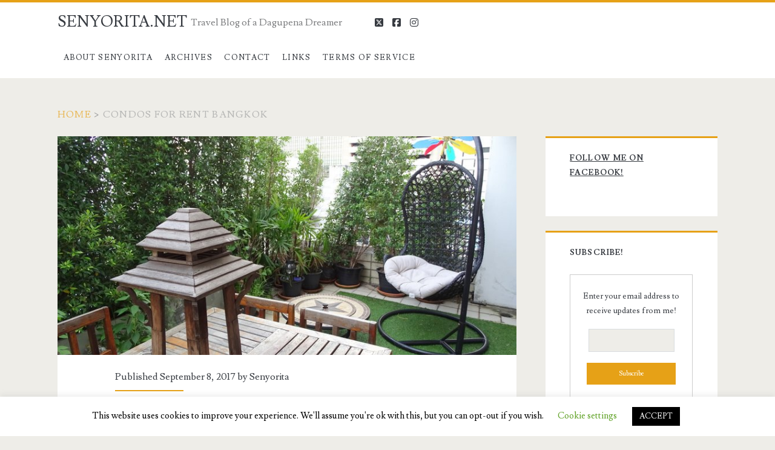

--- FILE ---
content_type: text/html; charset=utf-8
request_url: https://www.google.com/recaptcha/api2/aframe
body_size: 267
content:
<!DOCTYPE HTML><html><head><meta http-equiv="content-type" content="text/html; charset=UTF-8"></head><body><script nonce="vT8smffIJRO435AECmqw9A">/** Anti-fraud and anti-abuse applications only. See google.com/recaptcha */ try{var clients={'sodar':'https://pagead2.googlesyndication.com/pagead/sodar?'};window.addEventListener("message",function(a){try{if(a.source===window.parent){var b=JSON.parse(a.data);var c=clients[b['id']];if(c){var d=document.createElement('img');d.src=c+b['params']+'&rc='+(localStorage.getItem("rc::a")?sessionStorage.getItem("rc::b"):"");window.document.body.appendChild(d);sessionStorage.setItem("rc::e",parseInt(sessionStorage.getItem("rc::e")||0)+1);localStorage.setItem("rc::h",'1768961571948');}}}catch(b){}});window.parent.postMessage("_grecaptcha_ready", "*");}catch(b){}</script></body></html>

--- FILE ---
content_type: text/css
request_url: https://www.senyorita.net/wp-content/themes/ignite/style.css?ver=6.9
body_size: 9030
content:
@charset "UTF-8";
/*
Theme Name: Ignite
Theme URI: https://www.competethemes.com/ignite/
Author: Compete Themes
Author URI: https://www.competethemes.com
Description: Ignite is a clean, free, and responsive blog theme. Its modern design is great for both business and personal websites. Ignite has a simple and minimalist design that looks equally great on laptops, tablets, and mobile devices. Features include: custom logo, social media icons, left- and right-sidebar layouts, five fonts, custom background colors, and many additional display options. Use it to blog about the news, food, music, fashion, or your travels. Ignite is now WooCommerce compatible, so you can even setup an eCommerce store. There is also a premium upgrade for Ignite called Ignite Plus. Ignite is also fully compatible with the new Gutenberg post editor. Preview Ignite now on desktop, tablets, and phones with the interactive live demo: https://www.competethemes.com/demos/?theme=ignite
Version: 1.84
License: GNU General Public License v2 or later
License URI: http://www.gnu.org/licenses/gpl-2.0.html
Tags: two-columns, right-sidebar, left-sidebar, custom-background, custom-logo, custom-menu, featured-images, full-width-template, sticky-post, theme-options, threaded-comments, translation-ready, blog, education, news
Text Domain: ignite
Tested up to: 6.8
Requires PHP: 5.4

Ignite WordPress Theme, Copyright 2025 Compete Themes
Ignite is distributed under the terms of the GNU GPL
*/
/*===== Variables =====*/
/* Theme Colors */
/* Social Media Brand Colors */
/*===== Mixins =====*/
/*===== Basic Styles =====*/
/* apply a natural box layout model to all elements */
*, *:before, *:after {
  box-sizing: border-box;
}

body {
  height: 100%;
  font-size: 100%;
  margin: 0;
  padding: 0;
  font-family: "lusitana", serif;
  line-height: 1.5;
  background: #EEEDE8;
  color: #373B41;
  -webkit-font-smoothing: antialiased;
  word-wrap: break-word;
  -ms-word-wrap: break-word;
}

.overflow-container {
  overflow: hidden;
  height: auto;
  min-height: 100%;
}

.main {
  background: #EEEDE8;
  margin: 0 auto;
  -webkit-transition: all 0.3s ease;
  transition: all 0.3s ease;
  /* for when the menu is toggled open */
}
.main:after {
  content: "";
  position: absolute;
  top: -12em;
  /* to guarantee covering up breadcrumb trail if present*/
  left: 0;
  width: 100%;
  background: #373B41;
  opacity: 0;
  -webkit-transition: opacity 0.3s ease;
  transition: opacity 0.3s ease;
}

.loop-container:after {
  content: ".";
  display: block;
  clear: both;
  visibility: hidden;
  line-height: 0;
  height: 0;
}

p {
  margin: 1.5em 0;
}

a {
  color: #e6a117;
  -webkit-transition: color 0.2s ease;
  transition: color 0.2s ease;
}
a:link {
  color: #e6a117;
}
a:visited, a:hover, a:active {
  color: #A87227;
}

h1, h2, h3, h4, h5, h6 {
  font-family: "lusitana", serif;
  margin: 0;
  padding: 0;
  font-weight: 400;
}

h1 {
  font-size: 2.625em;
  /* 42px / 16px */
  line-height: 1.143;
}

h2 {
  font-size: 2.25em;
  /* 36px / 16px */
  line-height: 1.34;
}

h3 {
  font-size: 1.625em;
  /* 26px / 16px */
  line-height: 1.85;
}

h4 {
  font-size: 1.313em;
  /* 21px / 16px */
  line-height: 1.143;
}

h5 {
  font-size: 1.125em;
  /* 18px / 16px */
  line-height: 1.34;
}

h6 {
  font-size: 1em;
}

ul,
ol {
  font-size: 1em;
  padding: 0;
  margin: 1.5em;
}
ul ul, ul ol,
ol ul,
ol ol {
  margin: 0 1.5em;
}

ul ul,
ol ol,
ul ol,
ol ul,
li li {
  font-size: 1em;
}

/* Markup styles */
pre {
  word-wrap: break-word;
  white-space: pre-wrap;
  background: #E8EAEE;
  padding: 0.75em;
}

code {
  background: #E8EAEE;
  padding: 0 0.375em;
}

pre code {
  padding: 0;
}

blockquote {
  margin: 1.5em 1.5em 1.5em 0;
  padding-left: 1.5em;
  border-left: solid 3px #e6a117;
}
blockquote cite {
  display: block;
  text-align: right;
}

hr {
  margin: 0.69em 0;
}

/* Table styles */
table {
  border-spacing: 0;
  border-collapse: collapse;
  margin: 1.5em 0;
}

td,
th {
  padding: 0.75em;
  border: solid 1px #303338;
}

.wp-block-table {
  margin: 0;
}
.wp-block-table thead,
.wp-block-table tfoot {
  background: #E8EAEE;
}
.wp-block-table td,
.wp-block-table th {
  border-color: #D9DCDF;
}
.wp-block-table figcaption {
  font-size: 12px;
  line-height: 1.5;
  margin: -18px 0 0 0;
  color: #303338;
  text-align: center;
}

.wp-block-table.is-style-stripes thead {
  background: none;
}
.wp-block-table.is-style-stripes td,
.wp-block-table.is-style-stripes th {
  border-color: #D9DCDF;
}

/* Images */
.wp-block-image {
  margin: 0;
}

.alignleft {
  float: left;
  margin: 0 1.5em 1.5em 0;
}

.alignright {
  float: right;
  margin: 0 0 1.5em 1.5em;
}

.aligncenter {
  text-align: center;
  margin: 1.5em auto;
  display: block;
}

.alignnone {
  margin: 1.5em 0;
}

img,
.alignright,
.alignleft,
.aligncenter,
.alignnone,
.size-auto,
.size-full,
.size-large,
.size-medium,
.size-thumbnail,
.wp-block-image {
  max-width: 100%;
  height: auto;
}
img figcaption,
.alignright figcaption,
.alignleft figcaption,
.aligncenter figcaption,
.alignnone figcaption,
.size-auto figcaption,
.size-full figcaption,
.size-large figcaption,
.size-medium figcaption,
.size-thumbnail figcaption,
.wp-block-image figcaption {
  font-size: 12px;
  line-height: 1.5;
  margin: 3px 0 0 0;
  color: #303338;
  text-align: center;
}

.wp-caption-text,
.gallery-caption,
.wp-caption-dd {
  font-size: 12px;
  line-height: 1.5;
  margin: 3px 0 0 0;
  color: #303338;
  text-align: center;
}

.wp-block-social-links a {
  color: #fff;
}

.wp-block-group.alignwide,
.wp-block-group .alignwide,
.wp-block-group.alignfull,
.wp-block-group .alignfull {
  line-height: 1.5;
}

/* Form styles */
input[type=text],
input[type=email],
input[type=password],
input[type=number],
input[type=search],
input[type=tel],
input[type=url],
textarea {
  padding: 0.8em;
  width: 100%;
  max-width: 27.75em;
  background: #EEEDE8;
  color: #7C7D7F;
  outline: solid 1px #D9DCDF;
  border: none;
  font-family: "lusitana", serif;
  font-size: 0.813em;
  line-height: 1.85;
  border-radius: 0;
  -webkit-transition: background 0.2s ease;
  transition: background 0.2s ease;
  -webkit-appearance: none;
}

textarea {
  max-width: 41.625em;
  overflow: auto;
  /* to hide scrollbar in IE */
}

input[type=submit] {
  padding: 0.8em;
  width: 100%;
  color: white;
  background: #e6a117;
  outline: none;
  border: none;
  max-width: 13.875em;
  font-family: "lusitana", serif;
  font-size: 0.813em;
  line-height: 1.85;
  border-radius: 0;
  -webkit-transition: background 0.2s ease;
  transition: background 0.2s ease;
  -webkit-appearance: none;
}
input[type=submit]:hover {
  cursor: pointer;
  background: #A87227;
}

input[type=search] {
  margin-right: 1.5em;
  padding-right: 0.375em;
  /* so safari 'x' doesn't get cut off */
}

::-webkit-input-placeholder {
  color: #7C7D7F;
}

:-moz-placeholder {
  color: #7C7D7F;
}

::-moz-placeholder {
  color: #7C7D7F;
}

:-ms-input-placeholder {
  color: #7C7D7F;
}

/* sticky */
.excerpt.sticky, .sticky.entry {
  outline: solid 3px #e6a117;
}

/* ie image border fix */
a img {
  border: none;
}

@media only screen and (min-device-width: 320px) and (max-device-width: 480px) and (orientation: landscape) {
  html {
    -webkit-text-size-adjust: none;
    /* none for no scaling */
  }
}
@media only screen and (min-device-width: 768px) and (max-device-width: 1024px) and (orientation: landscape) {
  html {
    -webkit-text-size-adjust: none;
    /* none for no scaling */
  }
}
.infinite-loader,
#infinite-handle {
  clear: both;
}

.site-header {
  background: white;
  min-height: 72px;
  padding: 1.25em 3.703% 0;
  border-top: solid 4px #e6a117;
  position: relative;
}
.site-header:after {
  content: ".";
  display: block;
  clear: both;
  visibility: hidden;
  line-height: 0;
  height: 0;
}

.title-info {
  float: right;
}
.title-info:after {
  content: ".";
  display: block;
  clear: both;
  visibility: hidden;
  line-height: 0;
  height: 0;
}

.site-title {
  font-size: 1.625em;
  line-height: 1.85;
  z-index: 1;
  float: right;
}
.site-title a {
  text-decoration: none;
  color: #373B41;
  line-height: 0;
}
.site-title a:link, .site-title a:visited {
  color: #373B41;
}
.site-title a:hover, .site-title a:active, .site-title a:focus {
  color: #e6a117;
}
.site-title a:only-child {
  margin-top: -5px;
  line-height: 1.5;
  display: block;
}
.site-title img {
  max-width: 6em;
  max-height: 2.25em;
}
.site-title span {
  position: absolute;
  opacity: 0;
  z-index: -1;
}

.toggle-navigation {
  color: #373B41;
  font-size: 1.625em;
  line-height: 1.35;
  position: relative;
  padding: 0;
  margin: 0;
  z-index: 1;
  background: none;
  border: none;
  -webkit-transition: color 0.2s ease;
  transition: color 0.2s ease;
}
.toggle-navigation:hover {
  cursor: pointer;
}

.menu-primary {
  -webkit-transform: translateZ(0);
          transform: translateZ(0);
  background: #373B41;
  width: 100%;
  min-height: 75em;
  max-width: 25em;
  /* 400px */
  position: absolute;
  top: 4.275em;
  left: 0;
  padding-top: 1.5em;
  text-align: center;
  z-index: 0;
  -webkit-transform: translateX(-100%);
          transform: translateX(-100%);
  -webkit-transition: -webkit-transform 0.3s ease;
          transition: transform 0.3s ease;
}
.menu-primary p {
  color: #e6a117;
  display: inline-block;
  border-top: solid 2px #303338;
  border-bottom: solid 2px #303338;
  padding: 1.5em 0;
}

.menu-primary-items,
.menu-unset {
  list-style: none;
}
.menu-primary-items a,
.menu-unset a {
  text-decoration: none;
  color: white;
  text-transform: uppercase;
  letter-spacing: 0.08em;
  margin: 1.5em 0;
  display: block;
}
.menu-primary-items a:hover,
.menu-unset a:hover {
  color: #e6a117;
}
.menu-primary-items ul,
.menu-unset ul {
  list-style: none;
}
.menu-primary-items ul a,
.menu-unset ul a {
  font-size: 0.813em;
  color: #D9DCDF;
  margin-top: -1.5em;
}
.menu-primary-items ul a:hover,
.menu-unset ul a:hover {
  color: white;
}
.menu-primary-items ul ul a,
.menu-unset ul ul a {
  color: #7C7D7F;
}
.menu-primary-items .current-menu-item > a,
.menu-primary-items .current_page_item > a,
.menu-unset .current-menu-item > a,
.menu-unset .current_page_item > a {
  color: #e6a117;
}

.social-media-icons {
  margin-top: 3em;
}
.social-media-icons li {
  display: inline-block;
}
.social-media-icons li a {
  color: white;
  margin: 0 0.375em;
  text-decoration: none;
  /* for IE9 */
}
.social-media-icons li a:hover {
  color: #e6a117;
}
.social-media-icons li a.custom-icon img {
  line-height: 0;
  margin: 0;
  width: 20px;
  height: auto;
}

.site-header.toggled .menu-primary {
  -webkit-transform: translateX(0);
          transform: translateX(0);
}
.site-header.toggled ~ div .main:after {
  bottom: 0;
  opacity: 0.4;
}
.site-header.toggled ~ div .sidebar-primary-container:after {
  bottom: 0;
  opacity: 0.4;
}

/* 600px */
@media all and (min-width: 37.5em) {
  .site-header {
    padding: 1.25em 7.407% 0;
  }

  .site-title {
    right: 7.407%;
  }
}
/* 800px */
@media all and (min-width: 50em) {
  .site-header {
    height: auto;
    min-height: 4.5em;
    padding: 0 11.11%;
  }

  .toggle-navigation {
    display: none;
  }

  .title-info {
    float: left;
    margin-bottom: 5px;
    padding: 1.125em 3em 0 0;
  }

  .site-title {
    position: static;
    line-height: 1;
    margin-right: 0.225em;
  }

  .menu-primary {
    position: static;
    max-width: none;
    min-height: 1px;
    width: auto;
    padding: 0;
    text-align: left;
    background: none;
    -webkit-transform: none;
            transform: none;
  }
  .menu-primary p {
    display: none;
  }

  .menu-unset {
    float: left;
  }

  .menu-primary-items,
.menu-unset ul {
    margin: 0;
    line-height: 0;
    float: left;
  }
  .menu-primary-items li,
.menu-unset ul li {
    float: left;
    position: relative;
  }
  .menu-primary-items a,
.menu-unset ul a {
    color: #373B41;
    margin: 0;
    padding: 0 0.75em;
    font-size: 0.813em;
    line-height: 5.231em;
    /* 68px */
    letter-spacing: 0.1em;
    background: white;
    -webkit-transition: background 0.2s ease;
            transition: background 0.2s ease;
  }
  .menu-primary-items a:link, .menu-primary-items a:visited,
.menu-unset ul a:link,
.menu-unset ul a:visited {
    color: #373B41;
  }
  .menu-primary-items a:hover, .menu-primary-items a:active, .menu-primary-items a:focus,
.menu-unset ul a:hover,
.menu-unset ul a:active,
.menu-unset ul a:focus {
    color: white;
    background: #e6a117;
  }
  .menu-primary-items a:hover:after, .menu-primary-items a:active:after, .menu-primary-items a:focus:after,
.menu-unset ul a:hover:after,
.menu-unset ul a:active:after,
.menu-unset ul a:focus:after {
    color: white !important;
  }
  .menu-primary-items a:hover + ul, .menu-primary-items a:active + ul, .menu-primary-items a:focus + ul,
.menu-unset ul a:hover + ul,
.menu-unset ul a:active + ul,
.menu-unset ul a:focus + ul {
    top: 4.2495em;
    opacity: 1;
  }
  .menu-primary-items ul,
.menu-unset ul ul {
    position: absolute;
    top: -999em;
    opacity: 0;
    margin: 0;
    z-index: 3;
    min-width: 100%;
    -webkit-backface-visibility: hidden;
            backface-visibility: hidden;
    /* remove slight wiggle caused by opacity change */
    -webkit-transition: opacity 0.2s ease;
            transition: opacity 0.2s ease;
    box-shadow: 1px 1px 2px 0px rgba(0, 0, 0, 0.2);
  }
  .menu-primary-items ul li,
.menu-unset ul ul li {
    min-width: 100%;
  }
  .menu-primary-items ul a,
.menu-unset ul ul a {
    margin-top: 0;
    color: #373B41;
    white-space: nowrap;
  }
  .menu-primary-items ul a:hover, .menu-primary-items ul a:active, .menu-primary-items ul a:focus,
.menu-unset ul ul a:hover,
.menu-unset ul ul a:active,
.menu-unset ul ul a:focus {
    color: white;
  }
  .menu-primary-items ul a:hover:after, .menu-primary-items ul a:active:after, .menu-primary-items ul a:focus:after,
.menu-unset ul ul a:hover:after,
.menu-unset ul ul a:active:after,
.menu-unset ul ul a:focus:after {
    color: white !important;
  }
  .menu-primary-items ul a:hover + ul, .menu-primary-items ul a:active + ul, .menu-primary-items ul a:focus + ul,
.menu-unset ul ul a:hover + ul,
.menu-unset ul ul a:active + ul,
.menu-unset ul ul a:focus + ul {
    top: 0;
    left: 100%;
  }
  .menu-primary-items ul:hover,
.menu-unset ul ul:hover {
    top: 4.2495em;
    opacity: 1;
  }
  .menu-primary-items ul ul:hover,
.menu-unset ul ul ul:hover {
    top: 0;
    left: 100%;
  }
  .menu-primary-items:after,
.menu-unset ul:after {
    content: ".";
    display: block;
    clear: both;
    visibility: hidden;
    line-height: 0;
    height: 0;
  }

  .site-header .social-media-icons {
    display: none;
  }

  #menu-primary-items,
.menu-unset ul {
    /* using id to avoid annoying selector competition */
  }
  #menu-primary-items .current-menu-item > a,
#menu-primary-items .current_page_ancestor > a,
#menu-primary-items .current_page_item > a,
#menu-primary-items .current_page_ancestor > a,
.menu-unset ul .current-menu-item > a,
.menu-unset ul .current_page_ancestor > a,
.menu-unset ul .current_page_item > a,
.menu-unset ul .current_page_ancestor > a {
    color: white;
    background: #e6a117;
  }
  #menu-primary-items .current-menu-item > a:after,
#menu-primary-items .current_page_ancestor > a:after,
#menu-primary-items .current_page_item > a:after,
#menu-primary-items .current_page_ancestor > a:after,
.menu-unset ul .current-menu-item > a:after,
.menu-unset ul .current_page_ancestor > a:after,
.menu-unset ul .current_page_item > a:after,
.menu-unset ul .current_page_ancestor > a:after {
    color: white !important;
  }
  #menu-primary-items.clear,
.menu-unset ul.clear {
    clear: left;
  }

  /* because .menu-primary-items is a 'ul' this needs to be declared separately */
  .menu-unset:after {
    content: ".";
    display: block;
    clear: both;
    visibility: hidden;
    line-height: 0;
    height: 0;
  }
  .menu-unset ul {
    margin: 0;
  }
  .menu-unset ul:after {
    content: ".";
    display: block;
    clear: both;
    visibility: hidden;
    line-height: 0;
    height: 0;
  }

  /* show drop down items when accessed with keyboard too */
  .menu-primary-items ul.focused,
.menu-unset ul ul.focused {
    top: 4.2495em;
    opacity: 1;
  }
  .menu-primary-items ul.focused ul.focused,
.menu-unset ul ul.focused ul.focused {
    top: 0;
    left: 100%;
  }

  .parent-icons .menu-item-has-children > a {
    padding: 0 1.5em 0 0.75em;
  }
  .parent-icons .menu-item-has-children > a:after {
    content: "▾";
    font-family: "Arial", "sans-serif";
    color: #373B41;
    margin-left: 4px;
    position: absolute;
    top: -1px;
  }
  .parent-icons .menu-item-has-children ul .menu-item-has-children > a:after {
    content: "▸";
  }

  .site-header .social-media-icons {
    display: inline-block;
    visibility: hidden;
    margin: 0;
    float: right;
    position: absolute;
  }
  .site-header .social-media-icons li a {
    color: #373B41;
    line-height: 4.25em;
    /* 68px */
  }
  .site-header .social-media-icons li a:hover {
    color: #e6a117;
  }
  .site-header .social-media-icons li:last-child a {
    margin-right: 0;
  }
  .site-header .social-media-icons.visible {
    position: relative;
    visibility: visible;
  }
  .site-header .social-media-icons.visible-top {
    visibility: visible;
  }
}
/* 900px */
@media all and (min-width: 56.25em) {
  .site-header {
    padding: 0 7.407%;
  }
}
/* 1000px */
@media all and (min-width: 62.5em) {
  .menu-primary p {
    margin: 1.0625em 3em 8px -3em;
    display: inline-block;
    line-height: 2;
    color: #7C7D7F;
    border: none;
    padding: 0;
    float: left;
  }

  .site-title {
    float: left;
  }
}
.main,
#disqus_thread,
.site-footer,
.sidebar-primary-container {
  padding: 1.5em 3.703%;
}

.excerpt, .entry {
  background: white;
  margin: 1.5em auto;
  padding: 1.5em 8% 2.25em;
}

.featured-image {
  position: relative;
  height: 0;
  padding-bottom: 56.5%;
  left: -9.5%;
  width: 119%;
  margin: -1.5em 0 1.5em 0;
  overflow: hidden;
}
.featured-image > a {
  position: absolute;
  top: 0;
  right: 0;
  bottom: 0;
  left: 0;
  font-size: 0;
}
.featured-image > img,
.featured-image > a > img {
  position: absolute;
  left: 0;
  height: 100%;
  width: 100%;
  -o-object-fit: cover;
     object-fit: cover;
}
.featured-image > img.no-object-fit,
.featured-image > a > img.no-object-fit {
  min-width: 0;
  min-height: 0;
  max-width: 100%;
  max-height: 100%;
  height: auto;
  width: auto;
  top: 50%;
  right: 50%;
  left: auto;
  -webkit-transform: translateX(50%) translateY(-50%);
          transform: translateX(50%) translateY(-50%);
}
.featured-image .ccfic {
  position: absolute;
  width: 100%;
  bottom: 0;
  background: rgba(0, 0, 0, 0.7);
  color: white;
  padding: 4px 8%;
  font-size: 13px;
}

.excerpt-meta-top, .entry-meta-top {
  margin-bottom: 0.75em;
  padding-bottom: 0.75em;
  position: relative;
}
.excerpt-meta-top:after, .entry-meta-top:after {
  content: "";
  position: absolute;
  width: 32%;
  height: 2px;
  background: #e6a117;
  bottom: 0;
  left: 0;
}
.excerpt-meta-top a, .entry-meta-top a {
  text-decoration: none;
  color: #373B41;
}
.excerpt-meta-top a:link, .entry-meta-top a:link, .excerpt-meta-top a:visited, .entry-meta-top a:visited {
  color: #373B41;
}
.excerpt-meta-top a:hover, .entry-meta-top a:hover, .excerpt-meta-top a:active, .entry-meta-top a:active {
  color: #e6a117;
}

.excerpt-title, .entry-title {
  font-weight: 700;
  font-size: 1.625em;
  line-height: 1.385;
  word-wrap: break-word;
  -ms-word-wrap: break-word;
}
.excerpt-title a, .entry-title a {
  color: #373B41;
  text-decoration: none;
}
.excerpt-title a:link, .entry-title a:link, .excerpt-title a:visited, .entry-title a:visited {
  color: #373B41;
}
.excerpt-title a:hover, .entry-title a:hover, .excerpt-title a:active, .entry-title a:active {
  color: #7C7D7F;
}

.excerpt-content {
  border-bottom: solid 2px #D9DCDF;
}

.more-link {
  text-decoration: none;
  display: inline-block;
  text-align: center;
  line-height: 2.25em;
  background: #e6a117;
  color: white;
  padding: 0 16.5px;
  margin: 1.125em 0;
  -webkit-transition: background 0.2s ease;
          transition: background 0.2s ease;
  clear: both;
}
.more-link:link, .more-link:visited {
  color: white;
}
.more-link:hover, .more-link:active {
  background: #A87227;
}

.excerpt-categories, .entry-categories,
.excerpt-tags,
.entry-tags,
.excerpt-comments {
  color: #7C7D7F;
}
.excerpt-categories p, .entry-categories p,
.excerpt-tags p,
.entry-tags p,
.excerpt-comments p {
  margin: 0.75em 0 0;
  padding-left: 1.5em;
}
.excerpt-categories i, .entry-categories i,
.excerpt-tags i,
.entry-tags i,
.excerpt-comments i {
  margin-left: -1.5em;
}
.excerpt-categories a, .entry-categories a,
.excerpt-tags a,
.entry-tags a,
.excerpt-comments a {
  text-decoration: none;
  text-transform: uppercase;
  letter-spacing: 0.1em;
  font-size: 0.813em;
  line-height: 1.7;
  margin-right: 0.75em;
}
.excerpt-categories a:link, .entry-categories a:link, .excerpt-categories a:visited, .entry-categories a:visited,
.excerpt-tags a:link,
.entry-tags a:link,
.excerpt-tags a:visited,
.entry-tags a:visited,
.excerpt-comments a:link,
.excerpt-comments a:visited {
  color: #7C7D7F;
}
.excerpt-categories a:hover, .entry-categories a:hover, .excerpt-categories a:active, .entry-categories a:active,
.excerpt-tags a:hover,
.entry-tags a:hover,
.excerpt-tags a:active,
.entry-tags a:active,
.excerpt-comments a:hover,
.excerpt-comments a:active {
  color: #e6a117;
}

.excerpt-categories i, .entry-categories i,
.excerpt-comments i {
  margin-right: 0.4375em;
}

.excerpt-tags i, .entry-tags i {
  margin-right: 0.625em;
}

.pagination {
  background: white;
  padding: 0.75em;
  border-top: solid 2px #e6a117;
  text-align: center;
  margin-bottom: 1.5em;
}
.pagination span,
.pagination a {
  margin: 0 0.375em;
}
.pagination a {
  text-decoration: none;
}

.infinite-scroll .pagination {
  display: none;
}

/* 500px */
@media all and (min-width: 31.25em) {
  .excerpt-meta-top:after, .entry-meta-top:after {
    width: 20%;
  }
}
/* 600px */
@media all and (min-width: 37.5em) {
  .main,
#disqus_thread,
.site-footer,
.sidebar-primary-container {
    padding: 1.5em 7.407%;
  }

  .pagination span,
.pagination a {
    margin: 0 0.75em;
  }
}
/* 800px */
@media all and (min-width: 50em) {
  .main,
#disqus_thread,
.site-footer,
.sidebar-primary-container {
    padding: 1.5em 11.11%;
  }

  .excerpt, .entry {
    padding: 2.25em 14.333%;
  }

  .featured-image {
    left: -20%;
    width: 140%;
    padding-bottom: 66.5%;
    margin-top: -2.25em;
  }
  .featured-image .ccfic {
    padding: 4px 14.333%;
  }
}
/* 900px */
@media all and (min-width: 56.25em) {
  /* switch from padding to width */
  .main {
    width: 55.55%;
    padding: 1.5em 0;
    float: left;
    margin: 0 3.703% 0 7.407%;
  }

  #disqus_thread, .site-footer, .sidebar-primary-container {
    padding: 1.5em 7.407%;
  }

  .excerpt, .entry {
    padding: 2.25em 13.333%;
  }

  .featured-image {
    left: -18%;
    width: 136%;
    padding-bottom: 64.5%;
  }
  .featured-image .ccfic {
    padding: 4px 13.333%;
  }

  .pagination {
    margin-bottom: 3em;
  }
}
/* 1000px */
@media all and (min-width: 62.5em) {
  .excerpt, .entry {
    padding-top: 3em;
  }

  .excerpt-title, .entry-title {
    font-size: 2.625em;
    line-height: 1.143;
  }

  .excerpt-categories, .entry-categories,
.excerpt-tags,
.entry-tags,
.excerpt-comments {
    display: inline-block;
  }

  .excerpt-categories, .entry-categories,
.excerpt-tags,
.entry-tags {
    margin-right: 0.75em;
  }

  .featured-image {
    margin-top: -3em;
  }
}
/* 1100px */
@media all and (min-width: 68.75em) {
  .main {
    width: 59.253%;
  }

  .excerpt, .entry {
    margin: 3em 0;
    padding: 3em 12.5% 2.25em;
  }

  .featured-image {
    left: -16.67%;
    width: 133.33%;
    padding-bottom: 63.5%;
  }
  .featured-image .ccfic {
    padding: 4px 12.5%;
  }
}
.sidebar-primary-container {
  position: relative;
  /* used to set neg z-index so main overlay covers it */
  background: #EEEDE8;
  -webkit-transition: all 0.3s ease;
  transition: all 0.3s ease;
  /* for when the menu is toggled open */
}
.sidebar-primary-container:after {
  content: "";
  position: absolute;
  top: 0;
  /* to guarantee covering up breadcrumb trail if present*/
  left: 0;
  width: 100%;
  background: #373B41;
  opacity: 0;
  -webkit-transition: opacity 0.3s ease;
  transition: opacity 0.3s ease;
}

.widget {
  background: white;
  border-top: solid 3px #e6a117;
  font-size: 0.813em;
  line-height: 1.85;
  margin: 1.8450184502em 0;
  padding: 1.615em 8% 0.923em;
}
.widget ul {
  list-style: none;
  margin: 1em 0 1.8450184502em;
}
.widget ul li {
  padding: 0.846em 0.5em 0.923em 0;
  /* subtracted 1px for border */
  margin: 0;
  border-bottom: solid 1px #D9DCDF;
  -webkit-transition: all 0.2s ease;
  transition: all 0.2s ease;
}
.widget ul li:last-child {
  border: none;
}
.widget ul li a {
  display: block;
  text-decoration: none;
}
.widget ul li:hover {
  background: rgba(240, 240, 240, 0.15);
  padding-left: 0.5em;
  padding-right: 0;
  /* added above to be removed now so the space doesn't decrease at all */
}
.widget ul ul {
  margin: 0 0 0 1em;
}
.widget ul ul li:last-child {
  margin-bottom: 0;
  padding-bottom: 0;
}
.widget a {
  color: #373B41;
}
.widget a:link, .widget a:visited {
  color: #373B41;
}
.widget a:hover, .widget a:active {
  color: #e6a117;
}

.widget-title {
  text-transform: uppercase;
  font-weight: 700;
  letter-spacing: 0.08em;
  font-size: 1em;
  line-height: 1.85;
  margin-bottom: 1.8450184502em;
}

/* widget-specific styling */
.widget-archives ul li,
.widget-categories ul li {
  position: relative;
}
.widget-archives ul li span,
.widget-categories ul li span {
  float: right;
  margin-top: -1.75em;
  -webkit-transition: all 0.2s ease;
  transition: all 0.2s ease;
}
.widget-archives ul li:hover span,
.widget-categories ul li:hover span {
  padding-right: 0.75em;
}

.widget_categories select {
  margin-bottom: 1.5em;
}

.widget_ct_ignite_image {
  background: none;
  border: none;
  padding: 0;
}

/* 800px */
@media all and (min-width: 50em) {
  .sidebar-primary-container .widget {
    padding: 1.615em 14.33% 0.923em;
  }
  .sidebar-primary-container .widget_ct_ignite_image {
    padding: 0;
  }

  .parent-icons .widget_nav_menu .menu-item-has-children > a:after {
    display: none;
  }
}
/* 900px */
@media all and (min-width: 56.25em) {
  .sidebar-primary-container {
    width: 25.923%;
    padding: 1.5em 0;
    float: left;
    margin-top: 1.5em;
  }

  .widget:first-child {
    margin-top: 0;
  }
}
/* 1100px */
@media all and (min-width: 68.75em) {
  .sidebar-primary-container {
    width: 22.222%;
    margin-top: 3em;
  }
}
.entry-content {
  margin-top: 1.5em;
}
.entry-content iframe {
  max-width: 100%;
}
.entry-content:after {
  content: ".";
  display: block;
  clear: both;
  visibility: hidden;
  line-height: 0;
  height: 0;
}

.further-reading {
  margin: 1.5em 0;
}
.further-reading span {
  border-bottom: solid 1px #e6a117;
  font-weight: 700;
  position: relative;
  display: inline-block;
}
.further-reading a {
  color: #373B41;
  text-decoration: none;
  display: block;
}
.further-reading a:link, .further-reading a:visited {
  color: #373B41;
}
.further-reading a:hover, .further-reading a:active {
  color: #e6a117;
}

.author-meta {
  background: #f5f5f5;
  border: solid 1px #E8EAEE;
  padding: 1.5em;
  margin: 1.5em 0;
}
.author-meta h4 {
  font-weight: 700;
  border-bottom: solid 1px #e6a117;
  display: inline-block;
  padding-bottom: 3px;
}
.author-meta h4 a {
  text-decoration: none;
  color: #373B41;
}
.author-meta h4 a:link, .author-meta h4 a:visited {
  color: #373B41;
}
.author-meta h4 a:hover, .author-meta h4 a:active, .author-meta h4 a:focus {
  color: #e6a117;
}
.author-meta img {
  border-radius: 50%;
  float: left;
  margin: 0 1.5em 0 0;
  width: 72px;
  height: 72px;
  overflow: hidden;
}
.author-meta p {
  margin-top: 0.75em;
  margin-left: 6em;
}

.last-updated {
  font-style: italic;
}

.wp-block-image.alignfull,
.wp-block-cover {
  position: relative;
  left: -9.5%;
  width: 119%;
  max-width: none;
}

.wp-block-image.alignwide {
  position: relative;
  left: -5%;
  width: 110%;
  max-width: none;
}

.wp-block-quote.is-large {
  padding-left: 0;
  border-left: none;
  margin: 1.5em;
}

.wp-block-embed {
  margin: 1.5em 0;
}

.wp-block-code code {
  background: none;
}

/* 700px */
@media all and (min-width: 43.75em) {
  .further-reading p {
    width: 50%;
    display: inline-block;
    vertical-align: top;
    padding-right: 4%;
  }
  .further-reading .prev {
    float: left;
  }
  .further-reading .next {
    text-align: right;
    padding: 0 0 0 4%;
    float: right;
  }
  .further-reading:after {
    content: ".";
    display: block;
    clear: both;
    visibility: hidden;
    line-height: 0;
    height: 0;
  }
}
/* 800px */
@media all and (min-width: 50em) {
  .wp-block-image.alignfull,
.wp-block-cover {
    left: -20.25%;
    width: 140.5%;
  }

  .wp-block-image.alignwide {
    left: -12%;
    width: 124%;
  }
}
/* 900px */
@media all and (min-width: 56.25em) {
  .wp-block-image.alignfull,
.wp-block-cover {
    left: -18%;
    width: 136%;
  }

  .wp-block-image.alignwide {
    left: -10%;
    width: 120%;
  }
}
/* 1100px */
@media all and (min-width: 68.75em) {
  .entry {
    margin-bottom: 1.5em;
  }

  .wp-block-image.alignfull,
.wp-block-cover {
    left: -16.75%;
    width: 133.5%;
  }

  .wp-block-image.alignwide {
    left: -9%;
    width: 118%;
  }
}
.comments {
  background: white;
  margin: -1.5em 0 3em;
  padding: 0 8% 2.25em;
}

.comments-number {
  border-top: solid 2px #D9DCDF;
  padding-top: 1.375em;
}
.comments-number h2 {
  font-size: 1.625em;
  /* 26px / 16px */
  line-height: 1.85;
}

.comment-list {
  list-style: none;
  margin: 3em 0;
}
.comment-list ul {
  list-style: none;
  margin: 3em 0 1.5em 3em;
}
.comment-list ul li:first-child:before {
  content: "→";
  position: absolute;
  left: -1.5em;
  top: 1em;
}

li.comment,
li.pingback {
  margin: 3em 0;
  position: relative;
}

.comment-content {
  margin-left: 3.75em;
}
.comment-content p:first-child {
  margin-top: 0;
}
.comment-content p:last-child {
  margin-bottom: 1.437em;
  /* b/c comment meta border */
}

.no-avatars .comment-content,
.no-avatars .comment-meta {
  margin-left: 0;
}

.comment-author:after {
  content: ".";
  display: block;
  clear: both;
  visibility: hidden;
  line-height: 0;
  height: 0;
}
.comment-author img {
  width: 3em;
  height: 3em;
  border-radius: 50%;
  float: left;
  margin: 0 0.75em 0 0;
}
.comment-author .author-name {
  font-weight: 700;
}
.comment-author .author-name a {
  color: #e6a117;
  text-decoration: none;
}
.comment-author .author-name a:link, .comment-author .author-name a:visited {
  color: #e6a117;
}
.comment-author .author-name a:hover, .comment-author .author-name a:active {
  color: #A87227;
}

.comment-meta {
  font-size: 0.813em;
  line-height: 1.85;
  display: inline-block;
  border-top: solid 1px #D9DCDF;
  margin-left: 4.6125em;
}

.comment-date {
  display: inline-block;
}

.comment-reply-link,
.comment-edit-link {
  text-decoration: none;
}
.comment-reply-link:before,
.comment-edit-link:before {
  content: " | ";
  color: #373B41;
}

.bypostauthor > article .comment-author img {
  border: solid 2px #e6a117;
}
.bypostauthor > article .comment-author .author-profile-image-comment img {
  border: none;
}

.comment-respond {
  margin-top: 3em;
}

/* 500px */
@media all and (min-width: 31.25em) {
  .comment-pagination p {
    width: 50%;
    display: inline-block;
    vertical-align: top;
  }
  .comment-pagination .next-comment {
    text-align: right;
  }
}
/* 800px */
@media all and (min-width: 50em) {
  .comments {
    padding: 0 14.333% 2.25em;
  }
}
/* 900px */
@media all and (min-width: 56.25em) {
  .comments {
    padding: 0 13.333% 2.25em;
  }
}
/* 1100px */
@media all and (min-width: 68.75em) {
  .comments {
    padding: 0 12.5% 2.25em;
  }
}
.site-footer {
  background: #373B41;
  color: #7C7D7F;
  padding-bottom: 0;
  overflow: hidden;
  text-align: center;
}
.site-footer h1 {
  font-size: 1.625em;
  /* 26px / 16px */
  line-height: 1.85;
}
.site-footer a {
  color: #7C7D7F;
  text-decoration: none;
}
.site-footer a:link, .site-footer a:visited {
  color: #7C7D7F;
}
.site-footer a:hover, .site-footer a:active {
  color: #e6a117;
}

.design-credit {
  background: #303338;
  color: #7C7D7F;
  text-transform: uppercase;
  text-align: center;
  letter-spacing: 0.08em;
  padding: 0.75em;
  margin-top: 3em;
  position: relative;
  left: -4%;
  width: 108%;
}

.scroll-to-top {
  position: fixed;
  bottom: -45px;
  right: 0;
  z-index: 9;
  background: #303338;
  border: none;
  color: #fff;
  padding: 12px 0;
  width: 60px;
  -webkit-transition: background 0.2s, -webkit-transform 0.3s;
          transition: background 0.2s, transform 0.3s;
}
.scroll-to-top.visible {
  -webkit-transform: translateY(-45px);
          transform: translateY(-45px);
}
.scroll-to-top:hover {
  cursor: pointer;
  background: #373B41;
}
.scroll-to-top:hover i {
  -webkit-transform: translateY(-4px);
          transform: translateY(-4px);
}
.scroll-to-top i {
  font-size: 21px;
  -webkit-transition: -webkit-transform 0.2s;
          transition: transform 0.2s;
}

/* 600px */
@media all and (min-width: 37.5em) {
  .design-credit {
    left: -9%;
    width: 118%;
  }
}
/* 700px */
@media all and (min-width: 43.75em) {
  .site-footer {
    padding: 1.5em 3.703% 0;
  }

  .sidebar-subsidiary:after {
    content: ".";
    display: block;
    clear: both;
    visibility: hidden;
    line-height: 0;
    height: 0;
  }

  .design-credit {
    clear: both;
  }
}
/* 800px */
@media all and (min-width: 50em) {
  .site-footer {
    padding: 1.5em 7.407% 0;
  }
}
/* 900px */
@media all and (min-width: 56.25em) {
  .site-footer {
    padding: 1.5em 3.703% 0;
  }

  .design-credit {
    left: -4%;
    width: 108%;
  }
}
/* screen reader styling */
.screen-reader-text {
  position: absolute;
  clip: rect(1px 1px 1px 1px);
  /* IE6, IE7 */
  clip: rect(1px, 1px, 1px, 1px);
  overflow: hidden;
  height: 1px;
  width: 1px;
}

/* skip content link */
.skip-content {
  position: absolute;
  top: -4.5em;
  width: 100%;
  left: 0;
  display: block;
  text-align: center;
  color: white !important;
  z-index: 99;
  padding: 1.5em;
  background: #373B41;
  -webkit-transition: top 0.2s ease;
  transition: top 0.2s ease;
}
.skip-content:focus {
  top: 0;
}

.breadcrumbs {
  text-transform: uppercase;
  color: #7C7D7F;
  letter-spacing: 0.08em;
  padding: 3em 3.703% 0;
  background: #EEEDE8;
  -webkit-transition: all 0.3s ease;
  transition: all 0.3s ease;
}
.breadcrumbs a {
  text-decoration: none;
  color: #e6a117;
}
.breadcrumbs a:link, .breadcrumbs a:visited {
  color: #e6a117;
}
.breadcrumbs a:hover, .breadcrumbs a:active {
  color: #A87227;
}
.breadcrumbs span {
  opacity: 0.7;
}
.breadcrumbs + div .excerpt, .breadcrumbs + div .entry,
.breadcrumbs + div .search-container,
.breadcrumbs + div .search-end.top {
  margin-top: 0;
}

/* 600px  breadcrumbs */
@media all and (min-width: 37.5em) {
  .breadcrumbs {
    padding: 3em 7.407% 0;
  }
}
/* 800px  breadcrumbs */
@media all and (min-width: 50em) {
  .breadcrumbs {
    padding: 3em 11.11% 0;
  }
}
/* 900px  breadcrumbs */
@media all and (min-width: 56.25em) {
  .breadcrumbs {
    padding: 3em 7.407% 0;
    /* remove margin top on sidebar (and main which didn't have any anyway)*/
  }
  .breadcrumbs ~ div,
.breadcrumbs ~ aside {
    margin-top: 0;
  }
}
.search .entry {
  margin-bottom: 0;
}
.search .entry-header {
  padding-top: 1.5em;
}
.search .sticky-status {
  display: none;
}

.search-form {
  margin-top: 1.5em;
}
.search-form input[type=submit] {
  max-width: 27.75em;
  margin-top: 1.5em;
}

.search .search-end {
  padding: 1.5em 8% 2.25em;
  background: white;
  margin-bottom: 1.5em;
}
.search .search-end.top {
  padding-bottom: 3em;
  margin-top: 1.5em;
}

/* 500px */
@media all and (min-width: 31.25em) {
  .search-form input[type=submit] {
    max-width: 13.875em;
  }
}
/* 800px */
@media all and (min-width: 50em) {
  .search .search-container {
    padding: 1.5em 0;
  }
  .search .search-end {
    padding: 1.5em 14.333% 2.25em;
  }
  .search .search-end.top {
    padding-bottom: 4.5em;
  }
}
/* 1100px */
@media all and (min-width: 68.75em) {
  .search .search-container {
    margin-top: 3em;
  }
  .search .search-end {
    padding: 3em 12.5% 2.25em;
    margin-bottom: 3em;
  }
  .search .search-end.top {
    margin-top: 3em;
  }
}
/* Password-protected post */
.post-password-form input[type=password] {
  display: block;
  margin: 0.75em 0;
}

/* attachment page */
.singular-attachment .further-reading p {
  width: 49.5%;
}

/* Full-width template */
@media all and (min-width: 56.25em) {
  .page-template-full-width .main {
    float: none;
    width: 85.186%;
    margin-left: 7.407%;
  }
}
/* Left Sidebar */
@media all and (min-width: 56.25em) {
  .sidebar-left .main {
    float: right;
    margin: 0 7.407% 0 3.703%;
  }
  .sidebar-left .sidebar-primary-container {
    float: left;
    margin-left: 7.407%;
  }
}
/**
 * 14.2 Galleries
 */
.gallery {
  margin: 1.5em auto;
}

.gallery-item {
  display: inline-block;
  padding: 0.75em;
  text-align: center;
  vertical-align: top;
  width: 100%;
  margin: 0;
}
.gallery-item img {
  max-width: 100%;
  max-height: 100%;
}

.gallery-columns-2 .gallery-item {
  max-width: 50%;
}

.gallery-columns-3 .gallery-item {
  max-width: 33.33%;
}

.gallery-columns-4 .gallery-item {
  max-width: 25%;
}

.gallery-columns-5 .gallery-item {
  max-width: 20%;
}

.gallery-columns-6 .gallery-item {
  max-width: 16.66%;
}

.gallery-columns-7 .gallery-item {
  max-width: 14.28%;
}

.gallery-columns-8 .gallery-item {
  max-width: 12.5%;
}

.gallery-columns-9 .gallery-item {
  max-width: 11.11%;
}

.gallery-icon img {
  margin: 0 auto;
}

.gallery-caption {
  color: #7C7D7F;
  display: block;
  font-family: "lusitana", serif;
  font-size: 12px;
  padding: 0.5em 0;
}

.gallery-columns-6 .gallery-caption,
.gallery-columns-7 .gallery-caption,
.gallery-columns-8 .gallery-caption,
.gallery-columns-9 .gallery-caption {
  display: none;
}

/* Jetpack Galleries */
.tiled-gallery {
  margin: 2.25em auto !important;
}
.tiled-gallery .gallery-row {
  margin: 0 auto;
}

/* bbpress styles */
/* The evil, inane styles of bbPress have left little recourse, so I apologize now
 * for my CSS sins; for every !important tag and id used to battle the font-size
 * re-declarations, qualifying selectors, triple id selectors, and other villainy
 * of bbPress.
 *
 * Amen.
*/
#ignite div.bbp-search-form,
#ignite-child div.bbp-search-form {
  float: none;
}

#bbp_search_submit {
  padding: 0.8em;
}

#bbp_search {
  width: 100% !important;
  margin: 0 0.375em 0.75em 0;
}

#bbpress-forums {
  font-size: 1em !important;
  line-height: 1.5 !important;
}
#bbpress-forums ul,
#bbpress-forums .bbp-forum-content,
#bbpress-forums .bbp-breadcrumb {
  font-size: 1em !important;
  line-height: 1.5 !important;
}
#bbpress-forums .bbp-topic-meta,
#bbpress-forums .bbp-forum {
  font-size: 13px !important;
  line-height: 16px;
}
#bbpress-forums .bbp-forum-title {
  font-weight: 700;
}
#bbpress-forums .entry {
  padding: 1.5em;
}

/* Disqus styles */
#disqus_thread {
  background: #fff;
  margin: -1.5em 0 1.5em;
}

.singular-attachment .attachment-container img {
  display: block;
}
.singular-attachment .attachment-caption {
  font-size: 12px;
  line-height: 1.5;
}

.woocommerce .product .quantity .qty {
  width: 50px !important;
  font-size: 16px !important;
  padding: 7px 6px 8px 12px !important;
}
.woocommerce .product .single_add_to_cart_button {
  line-height: 1.5;
  padding: 11px 24px;
}
.woocommerce .product .comment-form-comment label {
  display: block;
}
.woocommerce .woocommerce-product-gallery__wrapper {
  margin: 0;
}
.woocommerce .product_meta a {
  text-decoration: underline;
}
.woocommerce .woocommerce-review-link {
  text-decoration: underline;
}
.woocommerce .woocommerce-Reviews-title,
.woocommerce .related h2,
.woocommerce .upsells h2,
.woocommerce .comment-reply-title {
  margin-bottom: 24px;
  font-size: 21px;
  line-height: 24px;
  font-weight: 800;
}
.woocommerce .star-rating {
  color: #e6a117;
}
.woocommerce .comment-reply-title {
  display: block;
}

.woocommerce.archive .loop-container {
  background: #fff;
  padding: 1.5em 8% 2.25em;
}
.woocommerce.archive .page-title {
  font-weight: 800;
  font-size: 1.625em;
  line-height: 1.385;
}

.woocommerce-cart th, .woocommerce-cart td,
.woocommerce-checkout th,
.woocommerce-checkout td,
.woocommerce-page th,
.woocommerce-page td {
  border: none;
}
.woocommerce-cart h2,
.woocommerce-cart h3,
.woocommerce-checkout h2,
.woocommerce-checkout h3,
.woocommerce-page h2,
.woocommerce-page h3 {
  margin-bottom: 24px;
  font-size: 21px;
  line-height: 24px;
  font-weight: 800;
}

.woocommerce-cart .quantity input {
  width: 50px !important;
  font-size: 14px !important;
  padding: 8px 4px !important;
}
.woocommerce-cart .coupon input {
  max-width: none !important;
  width: 49% !important;
}
.woocommerce-cart .coupon input[type=text] {
  font-size: 14px !important;
  padding: 7px 12px 8px !important;
}
.woocommerce-cart table.shop_table td.product-name {
  padding: 24px 12px;
}
.woocommerce-cart table.shop_table .actions {
  padding: 12px;
}

.woocommerce-checkout input {
  max-width: none;
}
.woocommerce-checkout .required {
  text-decoration: none;
}
.woocommerce-checkout #customer_details {
  margin-bottom: 24px;
}

.woocommerce-account .woocommerce {
  position: relative;
  border: solid 1px #D9DCDF;
  border-radius: 6px;
  min-height: 260px;
}
.woocommerce-account .woocommerce-MyAccount-navigation {
  background: #D9DCDF;
  padding: 1.5em;
}
.woocommerce-account .woocommerce-MyAccount-navigation ul {
  list-style: none;
  margin: 0;
}
.woocommerce-account .woocommerce-MyAccount-navigation li {
  margin-bottom: 12px;
}
.woocommerce-account .woocommerce-MyAccount-navigation li.is-active a {
  text-decoration: underline;
}
.woocommerce-account .woocommerce-MyAccount-navigation li a {
  font-size: 12px;
  line-height: 1.5;
  text-transform: uppercase;
  text-decoration: none;
  font-weight: 800;
  color: #000;
}
.woocommerce-account .woocommerce-MyAccount-navigation li a:hover, .woocommerce-account .woocommerce-MyAccount-navigation li a:active, .woocommerce-account .woocommerce-MyAccount-navigation li a:focus {
  text-decoration: underline;
}
.woocommerce-account .woocommerce-MyAccount-content {
  padding: 1.5em;
}
.woocommerce-account .woocommerce-MyAccount-content > p:first-child {
  margin-top: 0;
}
.woocommerce-account .woocommerce-MyAccount-content fieldset {
  margin: 1.5em 0;
}
.woocommerce-account .woocommerce-message {
  z-index: 9;
  box-shadow: 0 2px 8px 0 rgba(0, 0, 0, 0.2);
  top: -26px;
}

.woocommerce form .form-row .required {
  text-decoration: none;
}

@media all and (min-width: 769px) {
  .woocommerce #content div.product div.images, .woocommerce div.product div.images, .woocommerce-page #content div.product div.images, .woocommerce-page div.product div.images {
    width: 40%;
  }

  .woocommerce #content div.product div.summary, .woocommerce div.product div.summary, .woocommerce-page #content div.product div.summary, .woocommerce-page div.product div.summary {
    width: 56%;
  }

  .woocommerce-account .woocommerce-MyAccount-navigation {
    position: absolute;
    top: 0;
    left: 0;
    height: 100%;
  }
}
@media all and (min-width: 50em) {
  .woocommerce .entry,
.woocommerce-cart .entry,
.woocommerce-checkout .entry,
.woocommerce-page .entry {
    padding: 1.5em 8% 2.25em;
  }
}
/* 900px */
@media all and (min-width: 56.25em) {
  .woocommerce-cart .main,
.woocommerce-checkout .main,
.woocommerce-account .main {
    float: none;
    margin: 0 auto;
  }
  .woocommerce-cart .breadcrumb-trail,
.woocommerce-checkout .breadcrumb-trail,
.woocommerce-account .breadcrumb-trail {
    width: 55.55%;
    margin: 0 auto;
    padding: 3em 0 0;
  }
}
@media all and (min-width: 1000px) {
  .woocommerce .entry-title,
.woocommerce-account .entry-title {
    font-size: 1.625em;
    line-height: 1.385;
  }
}
@media all and (min-width: 68.75em) {
  .woocommerce-cart .breadcrumb-trail,
.woocommerce-checkout .breadcrumb-trail,
.woocommerce-account .breadcrumb-trail {
    width: 59.253%;
  }
}
/*

ATTENTION:

Please do not edit this. Your changes will be overwritten when you update Ignite.

If you want to make CSS edits, use the "Additional CSS" section in the Customizer instead (Appearance > Customize).

If you want more information about customizing Ignite with CSS, check out this guide: https://www.competethemes.com/help/custom-css-ignite/

*/
